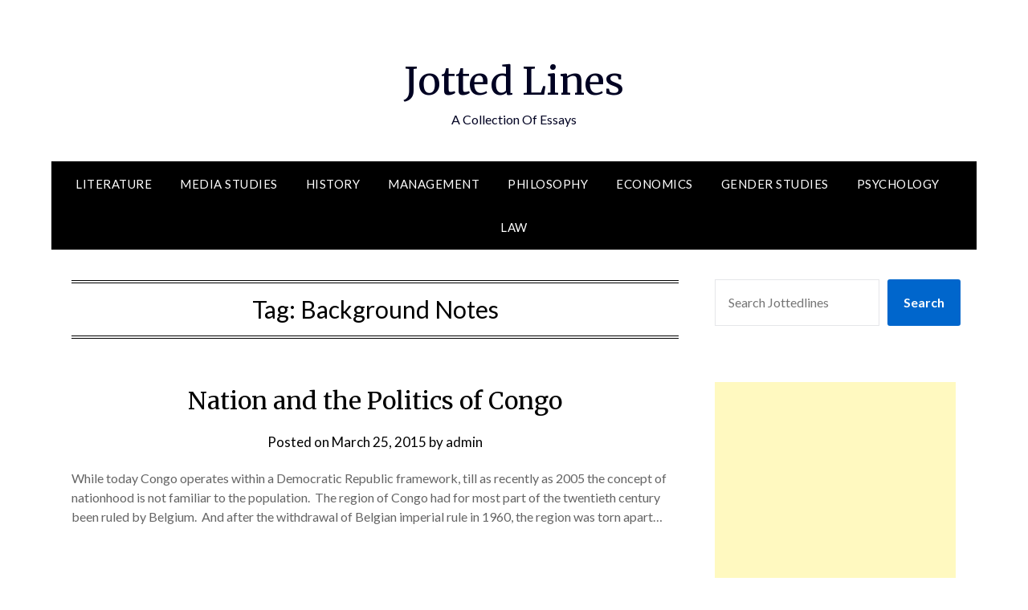

--- FILE ---
content_type: text/html; charset=utf-8
request_url: https://www.google.com/recaptcha/api2/aframe
body_size: 266
content:
<!DOCTYPE HTML><html><head><meta http-equiv="content-type" content="text/html; charset=UTF-8"></head><body><script nonce="lMahnLsgHlyUuN8Ih1XWcQ">/** Anti-fraud and anti-abuse applications only. See google.com/recaptcha */ try{var clients={'sodar':'https://pagead2.googlesyndication.com/pagead/sodar?'};window.addEventListener("message",function(a){try{if(a.source===window.parent){var b=JSON.parse(a.data);var c=clients[b['id']];if(c){var d=document.createElement('img');d.src=c+b['params']+'&rc='+(localStorage.getItem("rc::a")?sessionStorage.getItem("rc::b"):"");window.document.body.appendChild(d);sessionStorage.setItem("rc::e",parseInt(sessionStorage.getItem("rc::e")||0)+1);localStorage.setItem("rc::h",'1768782081543');}}}catch(b){}});window.parent.postMessage("_grecaptcha_ready", "*");}catch(b){}</script></body></html>